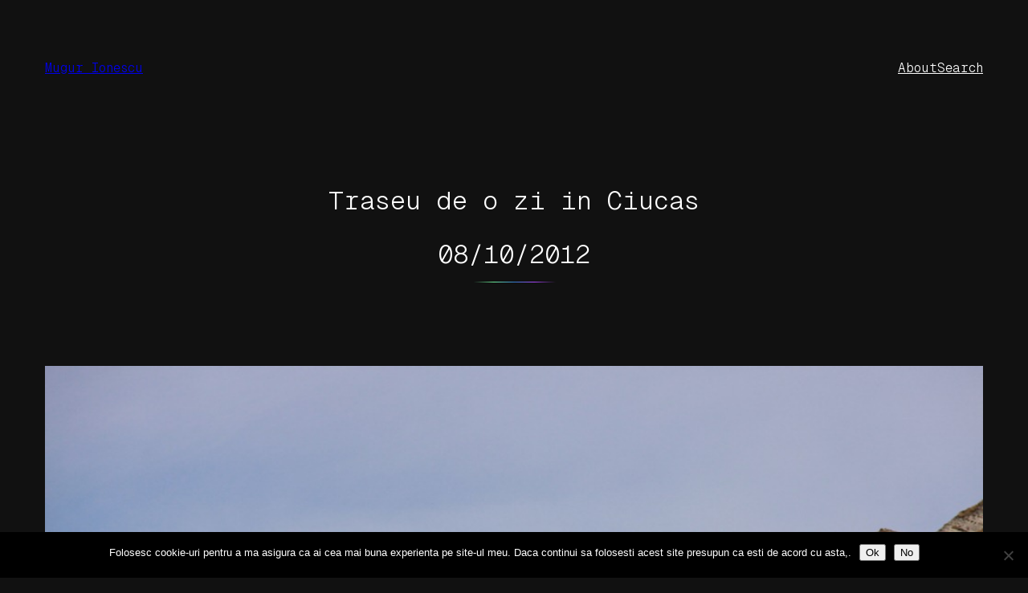

--- FILE ---
content_type: text/html; charset=UTF-8
request_url: https://mugur-ionescu.ro/traseu-de-o-zi-in-ciucas.html
body_size: 8595
content:
<!DOCTYPE html><html lang="en-US"><head><meta charset="UTF-8" /><meta name="viewport" content="width=device-width, initial-scale=1" /><meta name='robots' content='index, follow, max-image-preview:large, max-snippet:-1, max-video-preview:-1' /><link rel="canonical" href="https://mugur-ionescu.ro/traseu-de-o-zi-in-ciucas.html" /><meta property="og:locale" content="en_US" /><meta property="og:type" content="article" /><meta property="og:title" content="Traseu de o zi in Ciucas - Mugur Ionescu" /><meta property="og:description" content="Daca vrei sa te duci la munte dar nu vrei sa platesti si cazarea peste noapte iti recomand un traseu usor ce se poate face intr-o zi. Noi am plecat de dimineata din Bucuresti si pana seara ne-am intors acasa. Din Bucuresti am iesit pe A3, (chiar daca unii sustin ca pe DN1 distanta pana [&hellip;]" /><meta property="og:url" content="https://mugur-ionescu.ro/traseu-de-o-zi-in-ciucas.html" /><meta property="og:site_name" content="Mugur Ionescu" /><meta property="article:published_time" content="2012-10-08T17:14:00+00:00" /><meta property="article:modified_time" content="2013-07-27T21:26:01+00:00" /><meta property="og:image" content="https://mugur-ionescu.ro/wp-content/uploads/2012/10/IMG_0217.jpg" /><meta property="og:image:width" content="1024" /><meta property="og:image:height" content="683" /><meta property="og:image:type" content="image/jpeg" /><meta name="author" content="Mugur Ionescu" /><meta name="twitter:card" content="summary_large_image" /><meta name="twitter:label1" content="Written by" /><meta name="twitter:data1" content="Mugur Ionescu" /><meta name="twitter:label2" content="Est. reading time" /><meta name="twitter:data2" content="1 minute" /> <script type="application/ld+json" class="yoast-schema-graph">{"@context":"https://schema.org","@graph":[{"@type":"Article","@id":"https://mugur-ionescu.ro/traseu-de-o-zi-in-ciucas.html#article","isPartOf":{"@id":"https://mugur-ionescu.ro/traseu-de-o-zi-in-ciucas.html"},"author":{"name":"Mugur Ionescu","@id":"https://mugur-ionescu.ro/#/schema/person/79d48259515a51f9b395e61649c81dac"},"headline":"Traseu de o zi in Ciucas","datePublished":"2012-10-08T17:14:00+00:00","dateModified":"2013-07-27T21:26:01+00:00","mainEntityOfPage":{"@id":"https://mugur-ionescu.ro/traseu-de-o-zi-in-ciucas.html"},"wordCount":305,"commentCount":0,"image":{"@id":"https://mugur-ionescu.ro/traseu-de-o-zi-in-ciucas.html#primaryimage"},"thumbnailUrl":"https://mugur-ionescu.ro/wp-content/uploads/2012/10/IMG_0217.jpg","keywords":["munte","romania"],"articleSection":["Calatorii"],"inLanguage":"en-US","potentialAction":[{"@type":"CommentAction","name":"Comment","target":["https://mugur-ionescu.ro/traseu-de-o-zi-in-ciucas.html#respond"]}]},{"@type":"WebPage","@id":"https://mugur-ionescu.ro/traseu-de-o-zi-in-ciucas.html","url":"https://mugur-ionescu.ro/traseu-de-o-zi-in-ciucas.html","name":"Traseu de o zi in Ciucas - Mugur Ionescu","isPartOf":{"@id":"https://mugur-ionescu.ro/#website"},"primaryImageOfPage":{"@id":"https://mugur-ionescu.ro/traseu-de-o-zi-in-ciucas.html#primaryimage"},"image":{"@id":"https://mugur-ionescu.ro/traseu-de-o-zi-in-ciucas.html#primaryimage"},"thumbnailUrl":"https://mugur-ionescu.ro/wp-content/uploads/2012/10/IMG_0217.jpg","datePublished":"2012-10-08T17:14:00+00:00","dateModified":"2013-07-27T21:26:01+00:00","author":{"@id":"https://mugur-ionescu.ro/#/schema/person/79d48259515a51f9b395e61649c81dac"},"breadcrumb":{"@id":"https://mugur-ionescu.ro/traseu-de-o-zi-in-ciucas.html#breadcrumb"},"inLanguage":"en-US","potentialAction":[{"@type":"ReadAction","target":["https://mugur-ionescu.ro/traseu-de-o-zi-in-ciucas.html"]}]},{"@type":"ImageObject","inLanguage":"en-US","@id":"https://mugur-ionescu.ro/traseu-de-o-zi-in-ciucas.html#primaryimage","url":"https://mugur-ionescu.ro/wp-content/uploads/2012/10/IMG_0217.jpg","contentUrl":"https://mugur-ionescu.ro/wp-content/uploads/2012/10/IMG_0217.jpg","width":"1024","height":"683"},{"@type":"BreadcrumbList","@id":"https://mugur-ionescu.ro/traseu-de-o-zi-in-ciucas.html#breadcrumb","itemListElement":[{"@type":"ListItem","position":1,"name":"Home","item":"https://mugur-ionescu.ro/"},{"@type":"ListItem","position":2,"name":"Traseu de o zi in Ciucas"}]},{"@type":"WebSite","@id":"https://mugur-ionescu.ro/#website","url":"https://mugur-ionescu.ro/","name":"Mugur Ionescu","description":"&quot;There is no limit to what a man can do or where he can go if he doesn&#039;t mind who gets the credit&quot;","potentialAction":[{"@type":"SearchAction","target":{"@type":"EntryPoint","urlTemplate":"https://mugur-ionescu.ro/?s={search_term_string}"},"query-input":{"@type":"PropertyValueSpecification","valueRequired":true,"valueName":"search_term_string"}}],"inLanguage":"en-US"},{"@type":"Person","@id":"https://mugur-ionescu.ro/#/schema/person/79d48259515a51f9b395e61649c81dac","name":"Mugur Ionescu","image":{"@type":"ImageObject","inLanguage":"en-US","@id":"https://mugur-ionescu.ro/#/schema/person/image/","url":"https://secure.gravatar.com/avatar/982fb0878f77a6e1196dd8edab3231ab06e1ea8981e926718ce7467a531b91a6?s=96&d=mm&r=g","contentUrl":"https://secure.gravatar.com/avatar/982fb0878f77a6e1196dd8edab3231ab06e1ea8981e926718ce7467a531b91a6?s=96&d=mm&r=g","caption":"Mugur Ionescu"},"sameAs":["https://mugur-ionescu.ro"],"url":"https://mugur-ionescu.ro/author/imugur"}]}</script> <link media="all" href="https://mugur-ionescu.ro/wp-content/cache/autoptimize/css/autoptimize_88e37f3804d638dcea7e58c9e82ce3a5.css" rel="stylesheet"><title>Traseu de o zi in Ciucas - Mugur Ionescu</title><link rel='dns-prefetch' href='//www.googletagmanager.com' /><link rel='dns-prefetch' href='//pagead2.googlesyndication.com' /><link rel="alternate" type="application/rss+xml" title="Mugur Ionescu &raquo; Feed" href="https://mugur-ionescu.ro/feed" /><link rel="alternate" type="application/rss+xml" title="Mugur Ionescu &raquo; Comments Feed" href="https://mugur-ionescu.ro/comments/feed" /><link rel="alternate" type="application/rss+xml" title="Mugur Ionescu &raquo; Traseu de o zi in Ciucas Comments Feed" href="https://mugur-ionescu.ro/traseu-de-o-zi-in-ciucas.html/feed" /><style id='core-block-supports-inline-css'>.wp-container-content-fd3097a4{flex-basis:48px;}.wp-container-core-group-is-layout-db721894{gap:var(--wp--preset--spacing--50);}.wp-container-core-navigation-is-layout-db721894{gap:var(--wp--preset--spacing--50);}.wp-container-core-group-is-layout-b585a4aa{justify-content:space-between;}.wp-container-core-group-is-layout-c9ee0c5a{gap:var(--wp--preset--spacing--30);flex-direction:column;align-items:center;}.wp-container-core-group-is-layout-d54a02ec{gap:var(--wp--preset--spacing--60);flex-direction:column;align-items:center;}.wp-container-core-group-is-layout-f819ca9c > *{margin-block-start:0;margin-block-end:0;}.wp-container-core-group-is-layout-f819ca9c > * + *{margin-block-start:var(--wp--preset--spacing--80);margin-block-end:0;}.wp-container-core-group-is-layout-15ea44a4 > *{margin-block-start:0;margin-block-end:0;}.wp-container-core-group-is-layout-15ea44a4 > * + *{margin-block-start:var(--wp--preset--spacing--60);margin-block-end:0;}.wp-elements-df5b9ad190e4c930d66822c564c39f9f a:where(:not(.wp-element-button)){color:var(--wp--preset--color--contrast-2);}.wp-container-core-group-is-layout-d3543a3b > *{margin-block-start:0;margin-block-end:0;}.wp-container-core-group-is-layout-d3543a3b > * + *{margin-block-start:var(--wp--preset--spacing--60);margin-block-end:0;}.wp-container-core-group-is-layout-a62636b3 > *{margin-block-start:0;margin-block-end:0;}.wp-container-core-group-is-layout-a62636b3 > * + *{margin-block-start:var(--wp--preset--spacing--80);margin-block-end:0;}.wp-container-core-group-is-layout-297ebdc2{flex-wrap:nowrap;gap:var(--wp--preset--spacing--40);justify-content:space-between;align-items:flex-start;}.wp-container-core-group-is-layout-f751d6c2 > *{margin-block-start:0;margin-block-end:0;}.wp-container-core-group-is-layout-f751d6c2 > * + *{margin-block-start:var(--wp--preset--spacing--80);margin-block-end:0;}.wp-container-core-group-is-layout-1f558502{flex-wrap:nowrap;gap:.6em;justify-content:center;}.wp-elements-caf18e2b549e9a66d2142e3aff32190d a:where(:not(.wp-element-button)){color:var(--wp--preset--color--contrast-2);}.wp-container-core-group-is-layout-fac89d76 > *{margin-block-start:0;margin-block-end:0;}.wp-container-core-group-is-layout-fac89d76 > * + *{margin-block-start:var(--wp--preset--spacing--80);margin-block-end:0;}</style> <script id="cookie-notice-front-js-before">var cnArgs = {"ajaxUrl":"https:\/\/mugur-ionescu.ro\/wp-admin\/admin-ajax.php","nonce":"f768f3ba14","hideEffect":"fade","position":"bottom","onScroll":false,"onScrollOffset":100,"onClick":false,"cookieName":"cookie_notice_accepted","cookieTime":2592000,"cookieTimeRejected":2592000,"globalCookie":false,"redirection":false,"cache":false,"revokeCookies":false,"revokeCookiesOpt":"automatic"};</script> <link rel="https://api.w.org/" href="https://mugur-ionescu.ro/wp-json/" /><link rel="alternate" title="JSON" type="application/json" href="https://mugur-ionescu.ro/wp-json/wp/v2/posts/9620" /><link rel="EditURI" type="application/rsd+xml" title="RSD" href="https://mugur-ionescu.ro/xmlrpc.php?rsd" /><meta name="generator" content="WordPress 6.8.3" /><link rel='shortlink' href='https://mugur-ionescu.ro/?p=9620' /><link rel="alternate" title="oEmbed (JSON)" type="application/json+oembed" href="https://mugur-ionescu.ro/wp-json/oembed/1.0/embed?url=https%3A%2F%2Fmugur-ionescu.ro%2Ftraseu-de-o-zi-in-ciucas.html" /><link rel="alternate" title="oEmbed (XML)" type="text/xml+oembed" href="https://mugur-ionescu.ro/wp-json/oembed/1.0/embed?url=https%3A%2F%2Fmugur-ionescu.ro%2Ftraseu-de-o-zi-in-ciucas.html&#038;format=xml" /><meta name="generator" content="Site Kit by Google 1.170.0" /><script type="importmap" id="wp-importmap">{"imports":{"@wordpress\/interactivity":"https:\/\/mugur-ionescu.ro\/wp-includes\/js\/dist\/script-modules\/interactivity\/index.min.js?ver=55aebb6e0a16726baffb"}}</script> <script type="module" src="https://mugur-ionescu.ro/wp-includes/js/dist/script-modules/block-library/navigation/view.min.js?ver=61572d447d60c0aa5240" id="@wordpress/block-library/navigation/view-js-module"></script> <link rel="modulepreload" href="https://mugur-ionescu.ro/wp-includes/js/dist/script-modules/interactivity/index.min.js?ver=55aebb6e0a16726baffb" id="@wordpress/interactivity-js-modulepreload"><meta name="google-adsense-platform-account" content="ca-host-pub-2644536267352236"><meta name="google-adsense-platform-domain" content="sitekit.withgoogle.com"><link rel="preconnect" href="https://fonts.gstatic.com" crossorigin /><link rel="preload" as="style" href="//fonts.googleapis.com/css?family=Open+Sans&display=swap" /><link rel="stylesheet" href="//fonts.googleapis.com/css?family=Open+Sans&display=swap" media="all" />  <script async src="https://pagead2.googlesyndication.com/pagead/js/adsbygoogle.js?client=ca-pub-7287113787598319&amp;host=ca-host-pub-2644536267352236" crossorigin="anonymous"></script> <style type="text/css"> #turnkey-credit { font-family: Tahoma,Sans,Arial,Helvetica,Verdana,sans-serif; font-size: 11px; text-align: center; } #turnkey-credit a { text-decoration: none; } #turnkey-credit a:hover { text-decoration: underline; } body.wp-admin #turnkey-credit, body#image #turnkey-credit, body#media-upload #turnkey-credit { display: none; } </style></head><body class="wp-singular post-template-default single single-post postid-9620 single-format-standard wp-embed-responsive wp-theme-norrsken cookies-not-set"><div class="wp-site-blocks"><header class="wp-block-template-part"><div class="wp-block-group alignwide has-base-background-color has-background is-layout-flow wp-block-group-is-layout-flow" style="padding-top:var(--wp--preset--spacing--body-margin);padding-right:var(--wp--preset--spacing--body-margin);padding-bottom:var(--wp--preset--spacing--body-margin);padding-left:var(--wp--preset--spacing--body-margin)"><div class="wp-block-group alignfull is-content-justification-space-between is-layout-flex wp-container-core-group-is-layout-b585a4aa wp-block-group-is-layout-flex"><div class="wp-block-group is-layout-flex wp-container-core-group-is-layout-db721894 wp-block-group-is-layout-flex"><p class="is-style-norrsken-hide-on-home wp-block-site-title"><a href="https://mugur-ionescu.ro" target="_self" rel="home">Mugur Ionescu</a></p></div><nav class="is-responsive wp-block-navigation is-layout-flex wp-container-core-navigation-is-layout-db721894 wp-block-navigation-is-layout-flex" 
 data-wp-interactive="core/navigation" data-wp-context='{"overlayOpenedBy":{"click":false,"hover":false,"focus":false},"type":"overlay","roleAttribute":"","ariaLabel":"Menu"}'><button aria-haspopup="dialog" aria-label="Open menu" class="wp-block-navigation__responsive-container-open" 
 data-wp-on-async--click="actions.openMenuOnClick"
 data-wp-on--keydown="actions.handleMenuKeydown"
 ><svg width="24" height="24" xmlns="http://www.w3.org/2000/svg" viewBox="0 0 24 24" aria-hidden="true" focusable="false"><rect x="4" y="7.5" width="16" height="1.5" /><rect x="4" y="15" width="16" height="1.5" /></svg></button><div class="wp-block-navigation__responsive-container  has-text-color has-contrast-color has-background has-base-background-color"  id="modal-1" 
 data-wp-class--has-modal-open="state.isMenuOpen"
 data-wp-class--is-menu-open="state.isMenuOpen"
 data-wp-watch="callbacks.initMenu"
 data-wp-on--keydown="actions.handleMenuKeydown"
 data-wp-on-async--focusout="actions.handleMenuFocusout"
 tabindex="-1"
 ><div class="wp-block-navigation__responsive-close" tabindex="-1"><div class="wp-block-navigation__responsive-dialog" 
 data-wp-bind--aria-modal="state.ariaModal"
 data-wp-bind--aria-label="state.ariaLabel"
 data-wp-bind--role="state.roleAttribute"
 > <button aria-label="Close menu" class="wp-block-navigation__responsive-container-close" 
 data-wp-on-async--click="actions.closeMenuOnClick"
 ><svg xmlns="http://www.w3.org/2000/svg" viewBox="0 0 24 24" width="24" height="24" aria-hidden="true" focusable="false"><path d="m13.06 12 6.47-6.47-1.06-1.06L12 10.94 5.53 4.47 4.47 5.53 10.94 12l-6.47 6.47 1.06 1.06L12 13.06l6.47 6.47 1.06-1.06L13.06 12Z"></path></svg></button><div class="wp-block-navigation__responsive-container-content" 
 data-wp-watch="callbacks.focusFirstElement"
 id="modal-1-content"><ul class="wp-block-navigation__container is-responsive wp-block-navigation"><li class=" wp-block-navigation-item wp-block-navigation-link"><a class="wp-block-navigation-item__content"  href="#"><span class="wp-block-navigation-item__label">About</span></a></li><li class=" wp-block-navigation-item wp-block-navigation-link"><a class="wp-block-navigation-item__content"  href="#"><span class="wp-block-navigation-item__label">Search</span></a></li></ul></div></div></div></div></nav></div></div></header><main class="wp-block-group alignfull is-layout-flow wp-container-core-group-is-layout-f751d6c2 wp-block-group-is-layout-flow"><div class="wp-block-group has-global-padding is-layout-constrained wp-container-core-group-is-layout-f819ca9c wp-block-group-is-layout-constrained"
 style="margin-bottom:var(--wp--preset--spacing--40);padding-top:var(--wp--preset--spacing--60)"><div class="wp-block-group is-vertical is-content-justification-center is-layout-flex wp-container-core-group-is-layout-d54a02ec wp-block-group-is-layout-flex" style="padding-top:0;padding-bottom:0"><div class="wp-block-group is-vertical is-content-justification-center is-layout-flex wp-container-core-group-is-layout-c9ee0c5a wp-block-group-is-layout-flex"><h1 class="has-text-align-center wp-block-post-title has-heading-3-font-size">Traseu de o zi in Ciucas</h1><div class="wp-block-post-date has-heading-3-font-size"><time datetime="2012-10-08T20:14:00+03:00">08/10/2012</time></div></div><hr class="wp-block-separator has-alpha-channel-opacity" /></div><figure style="margin-bottom:var(--wp--preset--spacing--40);" class="alignwide wp-block-post-featured-image"><img width="1024" height="683" src="https://mugur-ionescu.ro/wp-content/uploads/2012/10/IMG_0217.jpg" class="attachment-post-thumbnail size-post-thumbnail wp-post-image" alt="" style="object-fit:cover;" decoding="async" fetchpriority="high" srcset="https://mugur-ionescu.ro/wp-content/uploads/2012/10/IMG_0217.jpg 1024w, https://mugur-ionescu.ro/wp-content/uploads/2012/10/IMG_0217-300x200.jpg 300w" sizes="(max-width: 1024px) 100vw, 1024px" /></figure></div><div class="wp-block-group alignfull is-layout-flow wp-container-core-group-is-layout-15ea44a4 wp-block-group-is-layout-flow"><div class="entry-content alignfull wp-block-post-content has-global-padding is-layout-constrained wp-block-post-content-is-layout-constrained"><p>Daca vrei sa te duci la munte dar nu vrei sa platesti si cazarea peste noapte iti recomand un traseu usor ce se poate face intr-o zi. Noi am plecat de dimineata din Bucuresti si pana seara ne-am intors acasa. Din Bucuresti am iesit pe A3, (chiar daca unii sustin ca pe DN1 distanta pana la Ploiesti se face acelasi timp, eu prefer A3 pentru ca se conduce mult mai relaxat) si ne-am continuat drumul pe centura Ploiesti si apoi DN1A spre Valenii de Munte si Cheia. Dupa iesirea din Cheia am urmat serpentinele si la granita dintre judetele Prahova si Brasov am lasat masina in parcare.</p><p align="center"><a href="https://mugur-ionescu.ro/wp-content/uploads/2012/10/IMG_0402.jpg"><div id='gallery-1' class='gallery galleryid-9620 gallery-columns-3 gallery-size-thumbnail'><figure class='gallery-item'><div class='gallery-icon landscape'> <a href='https://mugur-ionescu.ro/wp-content/uploads/2012/10/IMG_0402.jpg'><img decoding="async" width="150" height="150" src="https://mugur-ionescu.ro/wp-content/uploads/2012/10/IMG_0402-150x150.jpg" class="attachment-thumbnail size-thumbnail" alt="" /></a></div></figure><figure class='gallery-item'><div class='gallery-icon landscape'> <a href='https://mugur-ionescu.ro/wp-content/uploads/2012/10/IMG_0400.jpg'><img decoding="async" width="150" height="150" src="https://mugur-ionescu.ro/wp-content/uploads/2012/10/IMG_0400-150x150.jpg" class="attachment-thumbnail size-thumbnail" alt="" /></a></div></figure><figure class='gallery-item'><div class='gallery-icon portrait'> <a href='https://mugur-ionescu.ro/wp-content/uploads/2012/10/Screenshot_2012-10-08-19-29-09.png'><img loading="lazy" decoding="async" width="150" height="150" src="https://mugur-ionescu.ro/wp-content/uploads/2012/10/Screenshot_2012-10-08-19-29-09-150x150.png" class="attachment-thumbnail size-thumbnail" alt="" /></a></div></figure><figure class='gallery-item'><div class='gallery-icon portrait'> <a href='https://mugur-ionescu.ro/wp-content/uploads/2012/10/Screenshot_2012-10-08-19-29-26.png'><img loading="lazy" decoding="async" width="150" height="150" src="https://mugur-ionescu.ro/wp-content/uploads/2012/10/Screenshot_2012-10-08-19-29-26-150x150.png" class="attachment-thumbnail size-thumbnail" alt="" /></a></div></figure><figure class='gallery-item'><div class='gallery-icon portrait'> <a href='https://mugur-ionescu.ro/wp-content/uploads/2012/10/Screenshot_2012-10-08-19-29-31.png'><img loading="lazy" decoding="async" width="150" height="150" src="https://mugur-ionescu.ro/wp-content/uploads/2012/10/Screenshot_2012-10-08-19-29-31-150x150.png" class="attachment-thumbnail size-thumbnail" alt="" /></a></div></figure><figure class='gallery-item'><div class='gallery-icon landscape'> <a href='https://mugur-ionescu.ro/wp-content/uploads/2012/10/IMG_0169.jpg'><img loading="lazy" decoding="async" width="150" height="150" src="https://mugur-ionescu.ro/wp-content/uploads/2012/10/IMG_0169-150x150.jpg" class="attachment-thumbnail size-thumbnail" alt="" /></a></div></figure><figure class='gallery-item'><div class='gallery-icon landscape'> <a href='https://mugur-ionescu.ro/wp-content/uploads/2012/10/IMG_0178.jpg'><img loading="lazy" decoding="async" width="150" height="150" src="https://mugur-ionescu.ro/wp-content/uploads/2012/10/IMG_0178-150x150.jpg" class="attachment-thumbnail size-thumbnail" alt="" /></a></div></figure><figure class='gallery-item'><div class='gallery-icon landscape'> <a href='https://mugur-ionescu.ro/wp-content/uploads/2012/10/IMG_0191.jpg'><img loading="lazy" decoding="async" width="150" height="150" src="https://mugur-ionescu.ro/wp-content/uploads/2012/10/IMG_0191-150x150.jpg" class="attachment-thumbnail size-thumbnail" alt="" /></a></div></figure><figure class='gallery-item'><div class='gallery-icon landscape'> <a href='https://mugur-ionescu.ro/wp-content/uploads/2012/10/IMG_0192.jpg'><img loading="lazy" decoding="async" width="150" height="150" src="https://mugur-ionescu.ro/wp-content/uploads/2012/10/IMG_0192-150x150.jpg" class="attachment-thumbnail size-thumbnail" alt="" /></a></div></figure><figure class='gallery-item'><div class='gallery-icon landscape'> <a href='https://mugur-ionescu.ro/wp-content/uploads/2012/10/IMG_0208.jpg'><img loading="lazy" decoding="async" width="150" height="150" src="https://mugur-ionescu.ro/wp-content/uploads/2012/10/IMG_0208-150x150.jpg" class="attachment-thumbnail size-thumbnail" alt="" /></a></div></figure><figure class='gallery-item'><div class='gallery-icon portrait'> <a href='https://mugur-ionescu.ro/wp-content/uploads/2012/10/IMG_0267.jpg'><img loading="lazy" decoding="async" width="150" height="150" src="https://mugur-ionescu.ro/wp-content/uploads/2012/10/IMG_0267-150x150.jpg" class="attachment-thumbnail size-thumbnail" alt="" /></a></div></figure><figure class='gallery-item'><div class='gallery-icon landscape'> <a href='https://mugur-ionescu.ro/wp-content/uploads/2012/10/IMG_0336.jpg'><img loading="lazy" decoding="async" width="150" height="150" src="https://mugur-ionescu.ro/wp-content/uploads/2012/10/IMG_0336-150x150.jpg" class="attachment-thumbnail size-thumbnail" alt="" /></a></div></figure><figure class='gallery-item'><div class='gallery-icon landscape'> <a href='https://mugur-ionescu.ro/wp-content/uploads/2012/10/IMG_0357.jpg'><img loading="lazy" decoding="async" width="150" height="150" src="https://mugur-ionescu.ro/wp-content/uploads/2012/10/IMG_0357-150x150.jpg" class="attachment-thumbnail size-thumbnail" alt="" /></a></div></figure><figure class='gallery-item'><div class='gallery-icon portrait'> <a href='https://mugur-ionescu.ro/wp-content/uploads/2012/10/IMG_0323.jpg'><img loading="lazy" decoding="async" width="150" height="150" src="https://mugur-ionescu.ro/wp-content/uploads/2012/10/IMG_0323-150x150.jpg" class="attachment-thumbnail size-thumbnail" alt="" /></a></div></figure><figure class='gallery-item'><div class='gallery-icon landscape'> <a href='https://mugur-ionescu.ro/wp-content/uploads/2012/10/IMG_0328.jpg'><img loading="lazy" decoding="async" width="150" height="150" src="https://mugur-ionescu.ro/wp-content/uploads/2012/10/IMG_0328-150x150.jpg" class="attachment-thumbnail size-thumbnail" alt="" /></a></div></figure><figure class='gallery-item'><div class='gallery-icon landscape'> <a href='https://mugur-ionescu.ro/wp-content/uploads/2012/10/IMG_0368.jpg'><img loading="lazy" decoding="async" width="150" height="150" src="https://mugur-ionescu.ro/wp-content/uploads/2012/10/IMG_0368-150x150.jpg" class="attachment-thumbnail size-thumbnail" alt="" /></a></div></figure><figure class='gallery-item'><div class='gallery-icon portrait'> <a href='https://mugur-ionescu.ro/wp-content/uploads/2012/10/IMG_0182.jpg'><img loading="lazy" decoding="async" width="150" height="150" src="https://mugur-ionescu.ro/wp-content/uploads/2012/10/IMG_0182-150x150.jpg" class="attachment-thumbnail size-thumbnail" alt="" /></a></div></figure><figure class='gallery-item'><div class='gallery-icon landscape'> <a href='https://mugur-ionescu.ro/wp-content/uploads/2012/10/IMG_0268.jpg'><img loading="lazy" decoding="async" width="150" height="150" src="https://mugur-ionescu.ro/wp-content/uploads/2012/10/IMG_0268-150x150.jpg" class="attachment-thumbnail size-thumbnail" alt="" /></a></div></figure><figure class='gallery-item'><div class='gallery-icon landscape'> <a href='https://mugur-ionescu.ro/wp-content/uploads/2012/10/IMG_0217.jpg'><img loading="lazy" decoding="async" width="150" height="150" src="https://mugur-ionescu.ro/wp-content/uploads/2012/10/IMG_0217-150x150.jpg" class="attachment-thumbnail size-thumbnail" alt="" /></a></div></figure></div></p><p></a></p><p>Din parcare este semn care arata directia si marcajul cu banda rosie pana la Varful Ciucas. Se poate merge mai departe cu masina inca o bucata de vreme pe drumul forestier pana la releu dar am preferat sa nu riscam pentru ca drumul este destul de rau si pe de alta parte vremea era foarte frumoasa. Traseul este bine marcat si destul de usor chiar si pentru cei mai nepregatiti dar este recomandat sa fiti echipati cum trebuie si sa va luati suficienta apa la voi (2 litri de persoana minim) pentru ca nu exista nici o sursa de apa in zona. Sunt doua urcusuri mai grele, unul imediat dupa releu pana se ajunge pe culmea Bratocea si celalalt la urcarea finala spre varful Ciucas. La coborare am marcat traseul pe GPS si pe <a href="https://maps.google.com/maps/ms?msa=0&amp;msid=214867891780187822370.0004cb6a3d10bf595f1a0" target="_blank">Google Maps</a>.</p><p>Noi nu ne-am fortat prea tare, fiind si cu copiii si dorind sa ne bucuram de o zi frumoasa si de un peisaj de exceptie. Undeva sub varf am oprit pentru 45 de minute pentru pauza de masa. In total urcarea si coborarea cu tot cu pauze au durat aproximativ 7 ore.</p><p align="center"></div><div class="wp-block-group has-global-padding is-layout-constrained wp-block-group-is-layout-constrained"><div class="taxonomy-category is-style-pill is-style-norrsken-post-terms wp-block-post-terms"><a href="https://mugur-ionescu.ro/category/calatorii" rel="tag">Calatorii</a></div></div></div><div class="wp-block-group has-global-padding is-layout-constrained wp-block-group-is-layout-constrained"><div class="wp-block-group has-global-padding is-layout-constrained wp-block-group-is-layout-constrained"><div class="wp-block-comments wp-block-comments-query-loop"><div class="wp-block-group has-global-padding is-layout-constrained wp-container-core-group-is-layout-a62636b3 wp-block-group-is-layout-constrained"><div class="wp-block-group has-global-padding is-layout-constrained wp-container-core-group-is-layout-a62636b3 wp-block-group-is-layout-constrained"><div class="wp-block-group has-global-padding is-layout-constrained wp-container-core-group-is-layout-d3543a3b wp-block-group-is-layout-constrained"></div></div><div id="respond" class="comment-respond is-style-norrsken-title-separator-right wp-block-post-comments-form has-medium-font-size"><h3 id="reply-title" class="comment-reply-title">Leave a Reply</h3><form action="https://mugur-ionescu.ro/wp-comments-post.php" method="post" id="commentform" class="comment-form"><p class="comment-notes"><span id="email-notes">Your email address will not be published.</span> <span class="required-field-message">Required fields are marked <span class="required">*</span></span></p><p class="comment-form-comment"><label for="comment">Comment <span class="required">*</span></label><textarea id="comment" name="comment" cols="45" rows="8" maxlength="65525" required></textarea></p><p class="comment-form-author"><label for="author">Name</label> <input id="author" name="author" type="text" value="" size="30" maxlength="245" autocomplete="name" /></p><p class="comment-form-email"><label for="email">Email</label> <input id="email" name="email" type="email" value="" size="30" maxlength="100" aria-describedby="email-notes" autocomplete="email" /></p><p class="comment-form-url"><label for="url">Website</label> <input id="url" name="url" type="url" value="" size="30" maxlength="200" autocomplete="url" /></p><p class="form-submit wp-block-button"><input name="submit" type="submit" id="submit" class="wp-block-button__link wp-element-button" value="Post Comment" /> <input type='hidden' name='comment_post_ID' value='9620' id='comment_post_ID' /> <input type='hidden' name='comment_parent' id='comment_parent' value='0' /></p><p style="display: none;"><input type="hidden" id="akismet_comment_nonce" name="akismet_comment_nonce" value="5da4e612d1" /></p><p style="display: none !important;" class="akismet-fields-container" data-prefix="ak_"><label>&#916;<textarea name="ak_hp_textarea" cols="45" rows="8" maxlength="100"></textarea></label><input type="hidden" id="ak_js_1" name="ak_js" value="149"/><script>document.getElementById( "ak_js_1" ).setAttribute( "value", ( new Date() ).getTime() );</script></p></form></div><p class="akismet_comment_form_privacy_notice">This site uses Akismet to reduce spam. <a href="https://akismet.com/privacy/" target="_blank" rel="nofollow noopener">Learn how your comment data is processed.</a></p></div></div></div></div><div class="wp-block-group alignwide has-global-padding is-layout-constrained wp-block-group-is-layout-constrained"><nav class="wp-block-group alignwide is-content-justification-space-between is-nowrap is-layout-flex wp-container-core-group-is-layout-297ebdc2 wp-block-group-is-layout-flex" aria-label="Posts"><div class="post-navigation-link-previous is-style-norrsken-post-navigation-link wp-block-post-navigation-link"><span class="wp-block-post-navigation-link__arrow-previous is-arrow-arrow" aria-hidden="true">←</span><a href="https://mugur-ionescu.ro/la-inaltime.html" rel="prev">La inaltime</a></div><div class="post-navigation-link-next has-text-align-right is-style-norrsken-post-navigation-link wp-block-post-navigation-link"><a href="https://mugur-ionescu.ro/pastrama-carnati-mamaliga-must-si-placinte-dezmat.html" rel="next">Pastrama, carnati, mamaliga, must si placinte: dezmat!</a><span class="wp-block-post-navigation-link__arrow-next is-arrow-arrow" aria-hidden="true">→</span></div></nav></div></main><footer class="wp-block-template-part"><div class="wp-block-group has-global-padding is-layout-constrained wp-container-core-group-is-layout-fac89d76 wp-block-group-is-layout-constrained"
 style="padding-top:var(--wp--preset--spacing--80);padding-bottom:var(--wp--preset--spacing--80)"><hr class="wp-block-separator has-alpha-channel-opacity" /><div class="wp-block-group is-vertical is-content-justification-center is-layout-flex wp-container-core-group-is-layout-c9ee0c5a wp-block-group-is-layout-flex"><div class="wp-block-group is-content-justification-center is-nowrap is-layout-flex wp-container-core-group-is-layout-1f558502 wp-block-group-is-layout-flex"><p>© 2026</p><h1 class="wp-block-site-title"><a href="https://mugur-ionescu.ro" target="_self" rel="home">Mugur Ionescu</a></h1></div><p class="has-text-align-center theme-author-credit has-contrast-2-color has-text-color has-link-color wp-elements-caf18e2b549e9a66d2142e3aff32190d">Theme by <a href="https://andersnoren.se">Anders Norén</a></p></div></div></footer></div> <script type="speculationrules">{"prefetch":[{"source":"document","where":{"and":[{"href_matches":"\/*"},{"not":{"href_matches":["\/wp-*.php","\/wp-admin\/*","\/wp-content\/uploads\/*","\/wp-content\/*","\/wp-content\/plugins\/*","\/wp-content\/themes\/norrsken\/*","\/*\\?(.+)"]}},{"not":{"selector_matches":"a[rel~=\"nofollow\"]"}},{"not":{"selector_matches":".no-prefetch, .no-prefetch a"}}]},"eagerness":"conservative"}]}</script> <script id="wp-block-template-skip-link-js-after">( function() {
		var skipLinkTarget = document.querySelector( 'main' ),
			sibling,
			skipLinkTargetID,
			skipLink;

		// Early exit if a skip-link target can't be located.
		if ( ! skipLinkTarget ) {
			return;
		}

		/*
		 * Get the site wrapper.
		 * The skip-link will be injected in the beginning of it.
		 */
		sibling = document.querySelector( '.wp-site-blocks' );

		// Early exit if the root element was not found.
		if ( ! sibling ) {
			return;
		}

		// Get the skip-link target's ID, and generate one if it doesn't exist.
		skipLinkTargetID = skipLinkTarget.id;
		if ( ! skipLinkTargetID ) {
			skipLinkTargetID = 'wp--skip-link--target';
			skipLinkTarget.id = skipLinkTargetID;
		}

		// Create the skip link.
		skipLink = document.createElement( 'a' );
		skipLink.classList.add( 'skip-link', 'screen-reader-text' );
		skipLink.id = 'wp-skip-link';
		skipLink.href = '#' + skipLinkTargetID;
		skipLink.innerText = 'Skip to content';

		// Inject the skip link.
		sibling.parentElement.insertBefore( skipLink, sibling );
	}() );</script> <script id="wd-asl-ajaxsearchlite-js-before">window.ASL = typeof window.ASL !== 'undefined' ? window.ASL : {}; window.ASL.wp_rocket_exception = "DOMContentLoaded"; window.ASL.ajaxurl = "https:\/\/mugur-ionescu.ro\/wp-admin\/admin-ajax.php"; window.ASL.backend_ajaxurl = "https:\/\/mugur-ionescu.ro\/wp-admin\/admin-ajax.php"; window.ASL.asl_url = "https:\/\/mugur-ionescu.ro\/wp-content\/plugins\/ajax-search-lite\/"; window.ASL.detect_ajax = 1; window.ASL.media_query = 4780; window.ASL.version = 4780; window.ASL.pageHTML = ""; window.ASL.additional_scripts = []; window.ASL.script_async_load = false; window.ASL.init_only_in_viewport = true; window.ASL.font_url = "https:\/\/mugur-ionescu.ro\/wp-content\/plugins\/ajax-search-lite\/css\/fonts\/icons2.woff2"; window.ASL.highlight = {"enabled":false,"data":[]}; window.ASL.analytics = {"method":0,"tracking_id":"","string":"?ajax_search={asl_term}","event":{"focus":{"active":true,"action":"focus","category":"ASL","label":"Input focus","value":"1"},"search_start":{"active":false,"action":"search_start","category":"ASL","label":"Phrase: {phrase}","value":"1"},"search_end":{"active":true,"action":"search_end","category":"ASL","label":"{phrase} | {results_count}","value":"1"},"magnifier":{"active":true,"action":"magnifier","category":"ASL","label":"Magnifier clicked","value":"1"},"return":{"active":true,"action":"return","category":"ASL","label":"Return button pressed","value":"1"},"facet_change":{"active":false,"action":"facet_change","category":"ASL","label":"{option_label} | {option_value}","value":"1"},"result_click":{"active":true,"action":"result_click","category":"ASL","label":"{result_title} | {result_url}","value":"1"}}};</script> <div id="cookie-notice" role="dialog" class="cookie-notice-hidden cookie-revoke-hidden cn-position-bottom" aria-label="Cookie Notice" style="background-color: rgba(0,0,0,1);"><div class="cookie-notice-container" style="color: #fff"><span id="cn-notice-text" class="cn-text-container">Folosesc cookie-uri pentru a ma asigura ca ai cea mai buna experienta pe site-ul meu. Daca continui sa folosesti acest site presupun ca esti de acord cu asta,.</span><span id="cn-notice-buttons" class="cn-buttons-container"><button id="cn-accept-cookie" data-cookie-set="accept" class="cn-set-cookie cn-button cn-button-custom button" aria-label="Ok">Ok</button><button id="cn-refuse-cookie" data-cookie-set="refuse" class="cn-set-cookie cn-button cn-button-custom button" aria-label="No">No</button></span><button type="button" id="cn-close-notice" data-cookie-set="accept" class="cn-close-icon" aria-label="No"></button></div></div> <script defer src="https://mugur-ionescu.ro/wp-content/cache/autoptimize/js/autoptimize_fbf4ca1406439d606ea9f34620446363.js"></script><div id="turnkey-credit"> <div style="clear: both;"> <a href="https://www.turnkeylinux.org/wordpress">WordPress Appliance</a> - Powered by <a href="https://www.turnkeylinux.org">TurnKey Linux</a> </div> </div></body></html>

--- FILE ---
content_type: text/html; charset=utf-8
request_url: https://www.google.com/recaptcha/api2/aframe
body_size: 268
content:
<!DOCTYPE HTML><html><head><meta http-equiv="content-type" content="text/html; charset=UTF-8"></head><body><script nonce="ntwrBlYvWLHZAeN18ZL5NA">/** Anti-fraud and anti-abuse applications only. See google.com/recaptcha */ try{var clients={'sodar':'https://pagead2.googlesyndication.com/pagead/sodar?'};window.addEventListener("message",function(a){try{if(a.source===window.parent){var b=JSON.parse(a.data);var c=clients[b['id']];if(c){var d=document.createElement('img');d.src=c+b['params']+'&rc='+(localStorage.getItem("rc::a")?sessionStorage.getItem("rc::b"):"");window.document.body.appendChild(d);sessionStorage.setItem("rc::e",parseInt(sessionStorage.getItem("rc::e")||0)+1);localStorage.setItem("rc::h",'1768842364449');}}}catch(b){}});window.parent.postMessage("_grecaptcha_ready", "*");}catch(b){}</script></body></html>